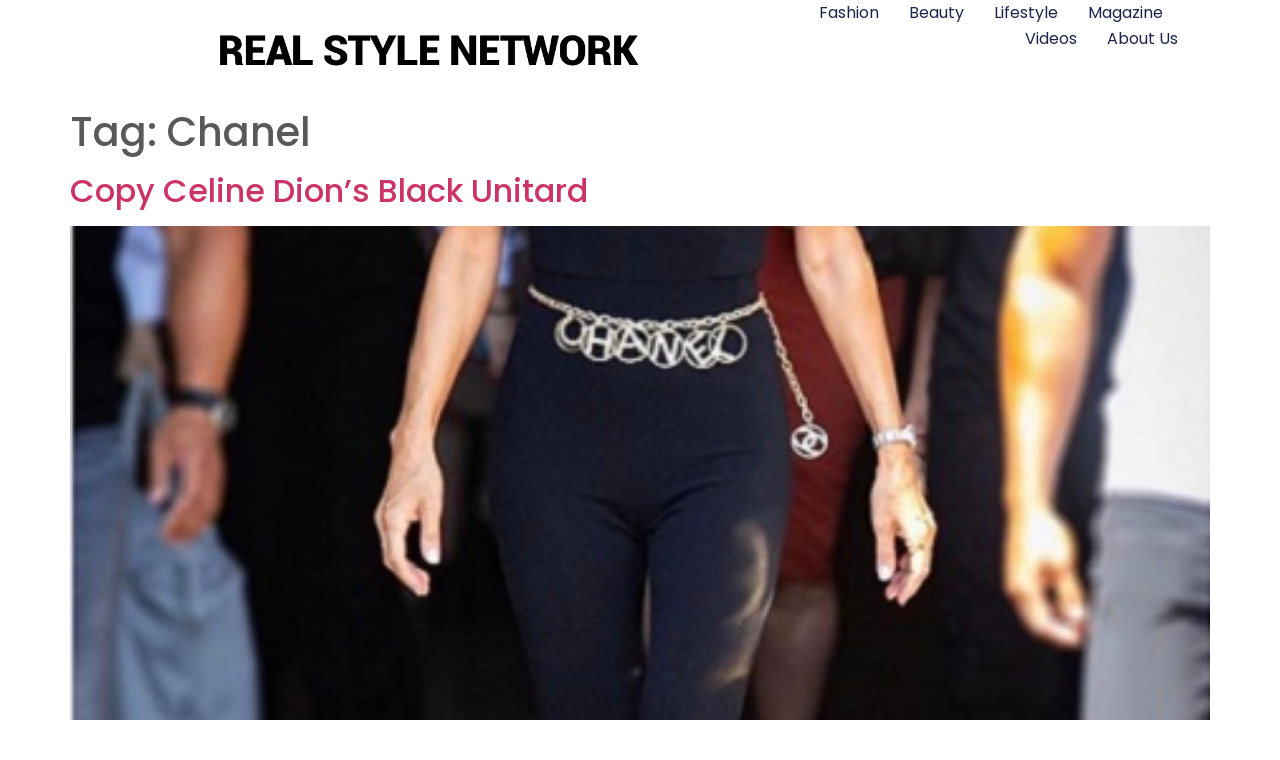

--- FILE ---
content_type: text/html; charset=UTF-8
request_url: https://www.realstylenetwork.com/fashion-and-style/tag/chanel/
body_size: 11598
content:
<!doctype html>
<html dir="ltr" lang="en-US" prefix="og: https://ogp.me/ns#">
<head>
	<meta charset="UTF-8">
	<meta name="viewport" content="width=device-width, initial-scale=1">
	<link rel="profile" href="https://gmpg.org/xfn/11">
	<title>Chanel | FASHION</title><link rel="stylesheet" href="https://www.realstylenetwork.com/fashion-and-style/wp-content/cache/min/2/8bdd5f84f83acaf435458e831eec1549.css" media="all" data-minify="1" />
	<style>img:is([sizes="auto" i], [sizes^="auto," i]) { contain-intrinsic-size: 3000px 1500px }</style>
	
		<!-- All in One SEO 4.8.9 - aioseo.com -->
	<meta name="robots" content="max-image-preview:large" />
	<link rel="canonical" href="https://www.realstylenetwork.com/fashion-and-style/tag/chanel/" />
	<meta name="generator" content="All in One SEO (AIOSEO) 4.8.9" />
		<script type="application/ld+json" class="aioseo-schema">
			{"@context":"https:\/\/schema.org","@graph":[{"@type":"BreadcrumbList","@id":"https:\/\/www.realstylenetwork.com\/fashion-and-style\/tag\/chanel\/#breadcrumblist","itemListElement":[{"@type":"ListItem","@id":"https:\/\/www.realstylenetwork.com\/fashion-and-style#listItem","position":1,"name":"Home","item":"https:\/\/www.realstylenetwork.com\/fashion-and-style","nextItem":{"@type":"ListItem","@id":"https:\/\/www.realstylenetwork.com\/fashion-and-style\/tag\/chanel\/#listItem","name":"Chanel"}},{"@type":"ListItem","@id":"https:\/\/www.realstylenetwork.com\/fashion-and-style\/tag\/chanel\/#listItem","position":2,"name":"Chanel","previousItem":{"@type":"ListItem","@id":"https:\/\/www.realstylenetwork.com\/fashion-and-style#listItem","name":"Home"}}]},{"@type":"CollectionPage","@id":"https:\/\/www.realstylenetwork.com\/fashion-and-style\/tag\/chanel\/#collectionpage","url":"https:\/\/www.realstylenetwork.com\/fashion-and-style\/tag\/chanel\/","name":"Chanel | FASHION","inLanguage":"en-US","isPartOf":{"@id":"https:\/\/www.realstylenetwork.com\/fashion-and-style\/#website"},"breadcrumb":{"@id":"https:\/\/www.realstylenetwork.com\/fashion-and-style\/tag\/chanel\/#breadcrumblist"}},{"@type":"Organization","@id":"https:\/\/www.realstylenetwork.com\/fashion-and-style\/#organization","name":"FASHION","description":"Real Style Network - Fashion and Style","url":"https:\/\/www.realstylenetwork.com\/fashion-and-style\/","logo":{"@type":"ImageObject","url":"https:\/\/www.realstylenetwork.com\/fashion-and-style\/wp-content\/uploads\/sites\/2\/2024\/12\/real-style-network-logo2.png","@id":"https:\/\/www.realstylenetwork.com\/fashion-and-style\/tag\/chanel\/#organizationLogo","width":816,"height":175},"image":{"@id":"https:\/\/www.realstylenetwork.com\/fashion-and-style\/tag\/chanel\/#organizationLogo"}},{"@type":"WebSite","@id":"https:\/\/www.realstylenetwork.com\/fashion-and-style\/#website","url":"https:\/\/www.realstylenetwork.com\/fashion-and-style\/","name":"FASHION","description":"Real Style Network - Fashion and Style","inLanguage":"en-US","publisher":{"@id":"https:\/\/www.realstylenetwork.com\/fashion-and-style\/#organization"}}]}
		</script>
		<!-- All in One SEO -->

<link rel='dns-prefetch' href='//www.googletagmanager.com' />

<link rel="alternate" type="application/rss+xml" title="FASHION &raquo; Feed" href="https://www.realstylenetwork.com/fashion-and-style/feed/" />
<link rel="alternate" type="application/rss+xml" title="FASHION &raquo; Comments Feed" href="https://www.realstylenetwork.com/fashion-and-style/comments/feed/" />
<link rel="alternate" type="application/rss+xml" title="FASHION &raquo; Chanel Tag Feed" href="https://www.realstylenetwork.com/fashion-and-style/tag/chanel/feed/" />
<style id='wp-emoji-styles-inline-css'>

	img.wp-smiley, img.emoji {
		display: inline !important;
		border: none !important;
		box-shadow: none !important;
		height: 1em !important;
		width: 1em !important;
		margin: 0 0.07em !important;
		vertical-align: -0.1em !important;
		background: none !important;
		padding: 0 !important;
	}
</style>

<style id='global-styles-inline-css'>
:root{--wp--preset--aspect-ratio--square: 1;--wp--preset--aspect-ratio--4-3: 4/3;--wp--preset--aspect-ratio--3-4: 3/4;--wp--preset--aspect-ratio--3-2: 3/2;--wp--preset--aspect-ratio--2-3: 2/3;--wp--preset--aspect-ratio--16-9: 16/9;--wp--preset--aspect-ratio--9-16: 9/16;--wp--preset--color--black: #000000;--wp--preset--color--cyan-bluish-gray: #abb8c3;--wp--preset--color--white: #ffffff;--wp--preset--color--pale-pink: #f78da7;--wp--preset--color--vivid-red: #cf2e2e;--wp--preset--color--luminous-vivid-orange: #ff6900;--wp--preset--color--luminous-vivid-amber: #fcb900;--wp--preset--color--light-green-cyan: #7bdcb5;--wp--preset--color--vivid-green-cyan: #00d084;--wp--preset--color--pale-cyan-blue: #8ed1fc;--wp--preset--color--vivid-cyan-blue: #0693e3;--wp--preset--color--vivid-purple: #9b51e0;--wp--preset--gradient--vivid-cyan-blue-to-vivid-purple: linear-gradient(135deg,rgba(6,147,227,1) 0%,rgb(155,81,224) 100%);--wp--preset--gradient--light-green-cyan-to-vivid-green-cyan: linear-gradient(135deg,rgb(122,220,180) 0%,rgb(0,208,130) 100%);--wp--preset--gradient--luminous-vivid-amber-to-luminous-vivid-orange: linear-gradient(135deg,rgba(252,185,0,1) 0%,rgba(255,105,0,1) 100%);--wp--preset--gradient--luminous-vivid-orange-to-vivid-red: linear-gradient(135deg,rgba(255,105,0,1) 0%,rgb(207,46,46) 100%);--wp--preset--gradient--very-light-gray-to-cyan-bluish-gray: linear-gradient(135deg,rgb(238,238,238) 0%,rgb(169,184,195) 100%);--wp--preset--gradient--cool-to-warm-spectrum: linear-gradient(135deg,rgb(74,234,220) 0%,rgb(151,120,209) 20%,rgb(207,42,186) 40%,rgb(238,44,130) 60%,rgb(251,105,98) 80%,rgb(254,248,76) 100%);--wp--preset--gradient--blush-light-purple: linear-gradient(135deg,rgb(255,206,236) 0%,rgb(152,150,240) 100%);--wp--preset--gradient--blush-bordeaux: linear-gradient(135deg,rgb(254,205,165) 0%,rgb(254,45,45) 50%,rgb(107,0,62) 100%);--wp--preset--gradient--luminous-dusk: linear-gradient(135deg,rgb(255,203,112) 0%,rgb(199,81,192) 50%,rgb(65,88,208) 100%);--wp--preset--gradient--pale-ocean: linear-gradient(135deg,rgb(255,245,203) 0%,rgb(182,227,212) 50%,rgb(51,167,181) 100%);--wp--preset--gradient--electric-grass: linear-gradient(135deg,rgb(202,248,128) 0%,rgb(113,206,126) 100%);--wp--preset--gradient--midnight: linear-gradient(135deg,rgb(2,3,129) 0%,rgb(40,116,252) 100%);--wp--preset--font-size--small: 13px;--wp--preset--font-size--medium: 20px;--wp--preset--font-size--large: 36px;--wp--preset--font-size--x-large: 42px;--wp--preset--spacing--20: 0.44rem;--wp--preset--spacing--30: 0.67rem;--wp--preset--spacing--40: 1rem;--wp--preset--spacing--50: 1.5rem;--wp--preset--spacing--60: 2.25rem;--wp--preset--spacing--70: 3.38rem;--wp--preset--spacing--80: 5.06rem;--wp--preset--shadow--natural: 6px 6px 9px rgba(0, 0, 0, 0.2);--wp--preset--shadow--deep: 12px 12px 50px rgba(0, 0, 0, 0.4);--wp--preset--shadow--sharp: 6px 6px 0px rgba(0, 0, 0, 0.2);--wp--preset--shadow--outlined: 6px 6px 0px -3px rgba(255, 255, 255, 1), 6px 6px rgba(0, 0, 0, 1);--wp--preset--shadow--crisp: 6px 6px 0px rgba(0, 0, 0, 1);}:root { --wp--style--global--content-size: 800px;--wp--style--global--wide-size: 1200px; }:where(body) { margin: 0; }.wp-site-blocks > .alignleft { float: left; margin-right: 2em; }.wp-site-blocks > .alignright { float: right; margin-left: 2em; }.wp-site-blocks > .aligncenter { justify-content: center; margin-left: auto; margin-right: auto; }:where(.wp-site-blocks) > * { margin-block-start: 24px; margin-block-end: 0; }:where(.wp-site-blocks) > :first-child { margin-block-start: 0; }:where(.wp-site-blocks) > :last-child { margin-block-end: 0; }:root { --wp--style--block-gap: 24px; }:root :where(.is-layout-flow) > :first-child{margin-block-start: 0;}:root :where(.is-layout-flow) > :last-child{margin-block-end: 0;}:root :where(.is-layout-flow) > *{margin-block-start: 24px;margin-block-end: 0;}:root :where(.is-layout-constrained) > :first-child{margin-block-start: 0;}:root :where(.is-layout-constrained) > :last-child{margin-block-end: 0;}:root :where(.is-layout-constrained) > *{margin-block-start: 24px;margin-block-end: 0;}:root :where(.is-layout-flex){gap: 24px;}:root :where(.is-layout-grid){gap: 24px;}.is-layout-flow > .alignleft{float: left;margin-inline-start: 0;margin-inline-end: 2em;}.is-layout-flow > .alignright{float: right;margin-inline-start: 2em;margin-inline-end: 0;}.is-layout-flow > .aligncenter{margin-left: auto !important;margin-right: auto !important;}.is-layout-constrained > .alignleft{float: left;margin-inline-start: 0;margin-inline-end: 2em;}.is-layout-constrained > .alignright{float: right;margin-inline-start: 2em;margin-inline-end: 0;}.is-layout-constrained > .aligncenter{margin-left: auto !important;margin-right: auto !important;}.is-layout-constrained > :where(:not(.alignleft):not(.alignright):not(.alignfull)){max-width: var(--wp--style--global--content-size);margin-left: auto !important;margin-right: auto !important;}.is-layout-constrained > .alignwide{max-width: var(--wp--style--global--wide-size);}body .is-layout-flex{display: flex;}.is-layout-flex{flex-wrap: wrap;align-items: center;}.is-layout-flex > :is(*, div){margin: 0;}body .is-layout-grid{display: grid;}.is-layout-grid > :is(*, div){margin: 0;}body{padding-top: 0px;padding-right: 0px;padding-bottom: 0px;padding-left: 0px;}a:where(:not(.wp-element-button)){text-decoration: underline;}:root :where(.wp-element-button, .wp-block-button__link){background-color: #32373c;border-width: 0;color: #fff;font-family: inherit;font-size: inherit;line-height: inherit;padding: calc(0.667em + 2px) calc(1.333em + 2px);text-decoration: none;}.has-black-color{color: var(--wp--preset--color--black) !important;}.has-cyan-bluish-gray-color{color: var(--wp--preset--color--cyan-bluish-gray) !important;}.has-white-color{color: var(--wp--preset--color--white) !important;}.has-pale-pink-color{color: var(--wp--preset--color--pale-pink) !important;}.has-vivid-red-color{color: var(--wp--preset--color--vivid-red) !important;}.has-luminous-vivid-orange-color{color: var(--wp--preset--color--luminous-vivid-orange) !important;}.has-luminous-vivid-amber-color{color: var(--wp--preset--color--luminous-vivid-amber) !important;}.has-light-green-cyan-color{color: var(--wp--preset--color--light-green-cyan) !important;}.has-vivid-green-cyan-color{color: var(--wp--preset--color--vivid-green-cyan) !important;}.has-pale-cyan-blue-color{color: var(--wp--preset--color--pale-cyan-blue) !important;}.has-vivid-cyan-blue-color{color: var(--wp--preset--color--vivid-cyan-blue) !important;}.has-vivid-purple-color{color: var(--wp--preset--color--vivid-purple) !important;}.has-black-background-color{background-color: var(--wp--preset--color--black) !important;}.has-cyan-bluish-gray-background-color{background-color: var(--wp--preset--color--cyan-bluish-gray) !important;}.has-white-background-color{background-color: var(--wp--preset--color--white) !important;}.has-pale-pink-background-color{background-color: var(--wp--preset--color--pale-pink) !important;}.has-vivid-red-background-color{background-color: var(--wp--preset--color--vivid-red) !important;}.has-luminous-vivid-orange-background-color{background-color: var(--wp--preset--color--luminous-vivid-orange) !important;}.has-luminous-vivid-amber-background-color{background-color: var(--wp--preset--color--luminous-vivid-amber) !important;}.has-light-green-cyan-background-color{background-color: var(--wp--preset--color--light-green-cyan) !important;}.has-vivid-green-cyan-background-color{background-color: var(--wp--preset--color--vivid-green-cyan) !important;}.has-pale-cyan-blue-background-color{background-color: var(--wp--preset--color--pale-cyan-blue) !important;}.has-vivid-cyan-blue-background-color{background-color: var(--wp--preset--color--vivid-cyan-blue) !important;}.has-vivid-purple-background-color{background-color: var(--wp--preset--color--vivid-purple) !important;}.has-black-border-color{border-color: var(--wp--preset--color--black) !important;}.has-cyan-bluish-gray-border-color{border-color: var(--wp--preset--color--cyan-bluish-gray) !important;}.has-white-border-color{border-color: var(--wp--preset--color--white) !important;}.has-pale-pink-border-color{border-color: var(--wp--preset--color--pale-pink) !important;}.has-vivid-red-border-color{border-color: var(--wp--preset--color--vivid-red) !important;}.has-luminous-vivid-orange-border-color{border-color: var(--wp--preset--color--luminous-vivid-orange) !important;}.has-luminous-vivid-amber-border-color{border-color: var(--wp--preset--color--luminous-vivid-amber) !important;}.has-light-green-cyan-border-color{border-color: var(--wp--preset--color--light-green-cyan) !important;}.has-vivid-green-cyan-border-color{border-color: var(--wp--preset--color--vivid-green-cyan) !important;}.has-pale-cyan-blue-border-color{border-color: var(--wp--preset--color--pale-cyan-blue) !important;}.has-vivid-cyan-blue-border-color{border-color: var(--wp--preset--color--vivid-cyan-blue) !important;}.has-vivid-purple-border-color{border-color: var(--wp--preset--color--vivid-purple) !important;}.has-vivid-cyan-blue-to-vivid-purple-gradient-background{background: var(--wp--preset--gradient--vivid-cyan-blue-to-vivid-purple) !important;}.has-light-green-cyan-to-vivid-green-cyan-gradient-background{background: var(--wp--preset--gradient--light-green-cyan-to-vivid-green-cyan) !important;}.has-luminous-vivid-amber-to-luminous-vivid-orange-gradient-background{background: var(--wp--preset--gradient--luminous-vivid-amber-to-luminous-vivid-orange) !important;}.has-luminous-vivid-orange-to-vivid-red-gradient-background{background: var(--wp--preset--gradient--luminous-vivid-orange-to-vivid-red) !important;}.has-very-light-gray-to-cyan-bluish-gray-gradient-background{background: var(--wp--preset--gradient--very-light-gray-to-cyan-bluish-gray) !important;}.has-cool-to-warm-spectrum-gradient-background{background: var(--wp--preset--gradient--cool-to-warm-spectrum) !important;}.has-blush-light-purple-gradient-background{background: var(--wp--preset--gradient--blush-light-purple) !important;}.has-blush-bordeaux-gradient-background{background: var(--wp--preset--gradient--blush-bordeaux) !important;}.has-luminous-dusk-gradient-background{background: var(--wp--preset--gradient--luminous-dusk) !important;}.has-pale-ocean-gradient-background{background: var(--wp--preset--gradient--pale-ocean) !important;}.has-electric-grass-gradient-background{background: var(--wp--preset--gradient--electric-grass) !important;}.has-midnight-gradient-background{background: var(--wp--preset--gradient--midnight) !important;}.has-small-font-size{font-size: var(--wp--preset--font-size--small) !important;}.has-medium-font-size{font-size: var(--wp--preset--font-size--medium) !important;}.has-large-font-size{font-size: var(--wp--preset--font-size--large) !important;}.has-x-large-font-size{font-size: var(--wp--preset--font-size--x-large) !important;}
:root :where(.wp-block-pullquote){font-size: 1.5em;line-height: 1.6;}
</style>







<link rel='stylesheet' id='elementor-post-96923-css' href='https://www.realstylenetwork.com/fashion-and-style/wp-content/uploads/sites/2/elementor/css/post-96923.css?ver=1762200301' media='all' />







<link rel='stylesheet' id='elementor-post-96965-css' href='https://www.realstylenetwork.com/fashion-and-style/wp-content/uploads/sites/2/elementor/css/post-96965.css?ver=1762200301' media='all' />
<link rel='stylesheet' id='elementor-post-96988-css' href='https://www.realstylenetwork.com/fashion-and-style/wp-content/uploads/sites/2/elementor/css/post-96988.css?ver=1762200301' media='all' />






<!-- Google tag (gtag.js) snippet added by Site Kit -->
<!-- Google Analytics snippet added by Site Kit -->
<script src="https://www.googletagmanager.com/gtag/js?id=GT-K522R4R" id="google_gtagjs-js" async></script>
<script id="google_gtagjs-js-after">
window.dataLayer = window.dataLayer || [];function gtag(){dataLayer.push(arguments);}
gtag("set","linker",{"domains":["www.realstylenetwork.com"]});
gtag("js", new Date());
gtag("set", "developer_id.dZTNiMT", true);
gtag("config", "GT-K522R4R");
 window._googlesitekit = window._googlesitekit || {}; window._googlesitekit.throttledEvents = []; window._googlesitekit.gtagEvent = (name, data) => { var key = JSON.stringify( { name, data } ); if ( !! window._googlesitekit.throttledEvents[ key ] ) { return; } window._googlesitekit.throttledEvents[ key ] = true; setTimeout( () => { delete window._googlesitekit.throttledEvents[ key ]; }, 5 ); gtag( "event", name, { ...data, event_source: "site-kit" } ); };
</script>
<link rel="https://api.w.org/" href="https://www.realstylenetwork.com/fashion-and-style/wp-json/" /><link rel="alternate" title="JSON" type="application/json" href="https://www.realstylenetwork.com/fashion-and-style/wp-json/wp/v2/tags/171" /><link rel="EditURI" type="application/rsd+xml" title="RSD" href="https://www.realstylenetwork.com/fashion-and-style/xmlrpc.php?rsd" />
<meta name="generator" content="WordPress 6.8.3" />
<meta name="generator" content="Site Kit by Google 1.164.0" /><meta name="google-site-verification" content="XX3AX6zJPPuM-NFSRFF61kFxcu3qcK0xZZ1SfSAcr90"><meta name="generator" content="Elementor 3.32.5; features: e_font_icon_svg, additional_custom_breakpoints; settings: css_print_method-external, google_font-enabled, font_display-auto">
			<style>
				.e-con.e-parent:nth-of-type(n+4):not(.e-lazyloaded):not(.e-no-lazyload),
				.e-con.e-parent:nth-of-type(n+4):not(.e-lazyloaded):not(.e-no-lazyload) * {
					background-image: none !important;
				}
				@media screen and (max-height: 1024px) {
					.e-con.e-parent:nth-of-type(n+3):not(.e-lazyloaded):not(.e-no-lazyload),
					.e-con.e-parent:nth-of-type(n+3):not(.e-lazyloaded):not(.e-no-lazyload) * {
						background-image: none !important;
					}
				}
				@media screen and (max-height: 640px) {
					.e-con.e-parent:nth-of-type(n+2):not(.e-lazyloaded):not(.e-no-lazyload),
					.e-con.e-parent:nth-of-type(n+2):not(.e-lazyloaded):not(.e-no-lazyload) * {
						background-image: none !important;
					}
				}
			</style>
			</head>
<body class="archive tag tag-chanel tag-171 wp-custom-logo wp-embed-responsive wp-theme-hello-elementor hello-elementor-default elementor-default elementor-kit-96923">


<a class="skip-link screen-reader-text" href="#content">Skip to content</a>

		<header data-elementor-type="header" data-elementor-id="96965" class="elementor elementor-96965 elementor-location-header" data-elementor-post-type="elementor_library">
			<div class="elementor-element elementor-element-6f0807aa e-con-full e-flex e-con e-parent" data-id="6f0807aa" data-element_type="container" data-settings="{&quot;background_background&quot;:&quot;classic&quot;,&quot;sticky&quot;:&quot;top&quot;,&quot;sticky_on&quot;:[&quot;desktop&quot;,&quot;tablet&quot;,&quot;mobile&quot;],&quot;sticky_offset&quot;:0,&quot;sticky_effects_offset&quot;:0,&quot;sticky_anchor_link_offset&quot;:0}">
				<div class="elementor-element elementor-element-6f75bab9 elementor-widget elementor-widget-theme-site-logo elementor-widget-image" data-id="6f75bab9" data-element_type="widget" data-widget_type="theme-site-logo.default">
				<div class="elementor-widget-container">
											<a href="https://www.realstylenetwork.com/">
			<img fetchpriority="high" width="816" height="175" src="https://www.realstylenetwork.com/fashion-and-style/wp-content/uploads/sites/2/2024/12/real-style-network-logo2.png" class="attachment-full size-full wp-image-96970" alt="" srcset="https://www.realstylenetwork.com/fashion-and-style/wp-content/uploads/sites/2/2024/12/real-style-network-logo2.png 816w, https://www.realstylenetwork.com/fashion-and-style/wp-content/uploads/sites/2/2024/12/real-style-network-logo2-300x64.png 300w, https://www.realstylenetwork.com/fashion-and-style/wp-content/uploads/sites/2/2024/12/real-style-network-logo2-768x165.png 768w" sizes="(max-width: 816px) 100vw, 816px" />				</a>
											</div>
				</div>
				<div class="elementor-element elementor-element-7366914d elementor-nav-menu--dropdown-mobile elementor-nav-menu--stretch elementor-nav-menu__align-end elementor-nav-menu__text-align-aside elementor-nav-menu--toggle elementor-nav-menu--burger elementor-widget elementor-widget-nav-menu" data-id="7366914d" data-element_type="widget" data-settings="{&quot;full_width&quot;:&quot;stretch&quot;,&quot;layout&quot;:&quot;horizontal&quot;,&quot;submenu_icon&quot;:{&quot;value&quot;:&quot;&lt;svg aria-hidden=\&quot;true\&quot; class=\&quot;e-font-icon-svg e-fas-caret-down\&quot; viewBox=\&quot;0 0 320 512\&quot; xmlns=\&quot;http:\/\/www.w3.org\/2000\/svg\&quot;&gt;&lt;path d=\&quot;M31.3 192h257.3c17.8 0 26.7 21.5 14.1 34.1L174.1 354.8c-7.8 7.8-20.5 7.8-28.3 0L17.2 226.1C4.6 213.5 13.5 192 31.3 192z\&quot;&gt;&lt;\/path&gt;&lt;\/svg&gt;&quot;,&quot;library&quot;:&quot;fa-solid&quot;},&quot;toggle&quot;:&quot;burger&quot;}" data-widget_type="nav-menu.default">
				<div class="elementor-widget-container">
								<nav aria-label="Menu" class="elementor-nav-menu--main elementor-nav-menu__container elementor-nav-menu--layout-horizontal e--pointer-underline e--animation-fade">
				<ul id="menu-1-7366914d" class="elementor-nav-menu"><li class="menu-item menu-item-type-custom menu-item-object-custom menu-item-96973"><a href="/fashion-and-style/" class="elementor-item">Fashion</a></li>
<li class="menu-item menu-item-type-custom menu-item-object-custom menu-item-96976"><a href="/Beauty/" class="elementor-item">Beauty</a></li>
<li class="menu-item menu-item-type-custom menu-item-object-custom menu-item-96979"><a href="/lifestyle/" class="elementor-item">Lifestyle</a></li>
<li class="menu-item menu-item-type-custom menu-item-object-custom menu-item-96983"><a href="/realstylemagazine/" class="elementor-item">Magazine</a></li>
<li class="menu-item menu-item-type-custom menu-item-object-custom menu-item-96984"><a href="/videos/" class="elementor-item">Videos</a></li>
<li class="menu-item menu-item-type-custom menu-item-object-custom menu-item-96985"><a href="/about-us/" class="elementor-item">About Us</a></li>
</ul>			</nav>
					<div class="elementor-menu-toggle" role="button" tabindex="0" aria-label="Menu Toggle" aria-expanded="false">
			<svg aria-hidden="true" role="presentation" class="elementor-menu-toggle__icon--open e-font-icon-svg e-eicon-menu-bar" viewBox="0 0 1000 1000" xmlns="http://www.w3.org/2000/svg"><path d="M104 333H896C929 333 958 304 958 271S929 208 896 208H104C71 208 42 237 42 271S71 333 104 333ZM104 583H896C929 583 958 554 958 521S929 458 896 458H104C71 458 42 487 42 521S71 583 104 583ZM104 833H896C929 833 958 804 958 771S929 708 896 708H104C71 708 42 737 42 771S71 833 104 833Z"></path></svg><svg aria-hidden="true" role="presentation" class="elementor-menu-toggle__icon--close e-font-icon-svg e-eicon-close" viewBox="0 0 1000 1000" xmlns="http://www.w3.org/2000/svg"><path d="M742 167L500 408 258 167C246 154 233 150 217 150 196 150 179 158 167 167 154 179 150 196 150 212 150 229 154 242 171 254L408 500 167 742C138 771 138 800 167 829 196 858 225 858 254 829L496 587 738 829C750 842 767 846 783 846 800 846 817 842 829 829 842 817 846 804 846 783 846 767 842 750 829 737L588 500 833 258C863 229 863 200 833 171 804 137 775 137 742 167Z"></path></svg>		</div>
					<nav class="elementor-nav-menu--dropdown elementor-nav-menu__container" aria-hidden="true">
				<ul id="menu-2-7366914d" class="elementor-nav-menu"><li class="menu-item menu-item-type-custom menu-item-object-custom menu-item-96973"><a href="/fashion-and-style/" class="elementor-item" tabindex="-1">Fashion</a></li>
<li class="menu-item menu-item-type-custom menu-item-object-custom menu-item-96976"><a href="/Beauty/" class="elementor-item" tabindex="-1">Beauty</a></li>
<li class="menu-item menu-item-type-custom menu-item-object-custom menu-item-96979"><a href="/lifestyle/" class="elementor-item" tabindex="-1">Lifestyle</a></li>
<li class="menu-item menu-item-type-custom menu-item-object-custom menu-item-96983"><a href="/realstylemagazine/" class="elementor-item" tabindex="-1">Magazine</a></li>
<li class="menu-item menu-item-type-custom menu-item-object-custom menu-item-96984"><a href="/videos/" class="elementor-item" tabindex="-1">Videos</a></li>
<li class="menu-item menu-item-type-custom menu-item-object-custom menu-item-96985"><a href="/about-us/" class="elementor-item" tabindex="-1">About Us</a></li>
</ul>			</nav>
						</div>
				</div>
				</div>
				</header>
		<main id="content" class="site-main">

			<div class="page-header">
			<h1 class="entry-title">Tag: <span>Chanel</span></h1>		</div>
	
	<div class="page-content">
					<article class="post">
				<h2 class="entry-title"><a href="https://www.realstylenetwork.com/fashion-and-style/2019/07/copy-celine-dions-black-unitard/">Copy Celine Dion&#8217;s Black Unitard</a></h2><a href="https://www.realstylenetwork.com/fashion-and-style/2019/07/copy-celine-dions-black-unitard/"><img width="450" height="637" src="https://www.realstylenetwork.com/fashion-and-style/wp-content/uploads/sites/2/2019/07/CelineDion.jpg" class="attachment-large size-large wp-post-image" alt="" decoding="async" srcset="https://www.realstylenetwork.com/fashion-and-style/wp-content/uploads/sites/2/2019/07/CelineDion.jpg 450w, https://www.realstylenetwork.com/fashion-and-style/wp-content/uploads/sites/2/2019/07/CelineDion-212x300.jpg 212w" sizes="(max-width: 450px) 100vw, 450px" /></a><p>Photo: Courtesy of @sydneylopez Instagram. Let us first start off by saying&#8230;Celine Dion is nailing it in the style department, lately (in case you missed it). From costume to couture, she recently closed the fash door on her Vegas residency, but it certainly re-opened during Paris Fashion Week, where the songstress’ wardrobe choices created such [&hellip;]</p>
			</article>
					<article class="post">
				<h2 class="entry-title"><a href="https://www.realstylenetwork.com/fashion-and-style/2019/06/a-tribute-to-karl-lagerfeld-karl-for-ever/">A Tribute to Karl Lagerfeld: Karl For Ever</a></h2><a href="https://www.realstylenetwork.com/fashion-and-style/2019/06/a-tribute-to-karl-lagerfeld-karl-for-ever/"><img width="588" height="409" src="https://www.realstylenetwork.com/fashion-and-style/wp-content/uploads/sites/2/2019/06/IMG_5941-3.jpg" class="attachment-large size-large wp-post-image" alt="" decoding="async" srcset="https://www.realstylenetwork.com/fashion-and-style/wp-content/uploads/sites/2/2019/06/IMG_5941-3.jpg 588w, https://www.realstylenetwork.com/fashion-and-style/wp-content/uploads/sites/2/2019/06/IMG_5941-3-300x209.jpg 300w" sizes="(max-width: 588px) 100vw, 588px" /></a><p>Photo: Courtesy of @karllagerfeld Instagram. Paris’ famed Grand Palais was the setting of a memorial event (and it truly was an &#8216;event&#8217; from the looks of it) for the late Karl Lagerfeld Thursday (June 20), called Karl For Ever. The venue, which previously housed many of the designer’s runway shows, was decorated with large, mostly [&hellip;]</p>
			</article>
					<article class="post">
				<h2 class="entry-title"><a href="https://www.realstylenetwork.com/fashion-and-style/2019/02/karl-lagerfeld-iconic-fashion-designer-has-died/">Karl Lagerfeld, Iconic Fashion Designer, Has Died</a></h2><a href="https://www.realstylenetwork.com/fashion-and-style/2019/02/karl-lagerfeld-iconic-fashion-designer-has-died/"><img width="800" height="534" src="https://www.realstylenetwork.com/fashion-and-style/wp-content/uploads/sites/2/2019/02/Lagerfeld-1024x683.jpg" class="attachment-large size-large wp-post-image" alt="" decoding="async" srcset="https://www.realstylenetwork.com/fashion-and-style/wp-content/uploads/sites/2/2019/02/Lagerfeld-1024x683.jpg 1024w, https://www.realstylenetwork.com/fashion-and-style/wp-content/uploads/sites/2/2019/02/Lagerfeld-300x200.jpg 300w, https://www.realstylenetwork.com/fashion-and-style/wp-content/uploads/sites/2/2019/02/Lagerfeld-768x512.jpg 768w" sizes="(max-width: 800px) 100vw, 800px" /></a><p>&nbsp; Karl Lagerfeld, the fashion icon and creative director of Chanel and Fendi has passed away at the age of 85. The exact cause of death is unknown. Lagerfeld took over the reins of Chanel back in 1983, reviving the brand among young women and leading it ever since. The outspoken designer was one of [&hellip;]</p>
			</article>
					<article class="post">
				<h2 class="entry-title"><a href="https://www.realstylenetwork.com/fashion-and-style/2019/01/paris-haute-couture-fashion-week-wrap-up/">Paris Haute Couture Fashion Week Wrap Up</a></h2><a href="https://www.realstylenetwork.com/fashion-and-style/2019/01/paris-haute-couture-fashion-week-wrap-up/"><img width="590" height="590" src="https://www.realstylenetwork.com/fashion-and-style/wp-content/uploads/sites/2/2019/01/viktorandrolf_thumb.jpg" class="attachment-large size-large wp-post-image" alt="" decoding="async" srcset="https://www.realstylenetwork.com/fashion-and-style/wp-content/uploads/sites/2/2019/01/viktorandrolf_thumb.jpg 590w, https://www.realstylenetwork.com/fashion-and-style/wp-content/uploads/sites/2/2019/01/viktorandrolf_thumb-150x150.jpg 150w, https://www.realstylenetwork.com/fashion-and-style/wp-content/uploads/sites/2/2019/01/viktorandrolf_thumb-300x300.jpg 300w" sizes="(max-width: 590px) 100vw, 590px" /></a><p>As Paris Haute Couture Fashion Week comes to an end, we’re taking a haute minute to process some of the major fashion moments.&nbsp; Photo: Courtesy of Instagram @teampeterstigter. Viktor and Rolf titled their show ‘Fashion Statements,&#8217; and with slogans like ‘No Photos Please,’ ‘I Am My Own Muse,’ ‘Sorry I’m Late I Didn’t Want To [&hellip;]</p>
			</article>
					<article class="post">
				<h2 class="entry-title"><a href="https://www.realstylenetwork.com/fashion-and-style/2018/10/paris-fashion-week-spring-2019-best-looks/">Paris Fashion Week Spring 2019 Best Looks</a></h2><a href="https://www.realstylenetwork.com/fashion-and-style/2018/10/paris-fashion-week-spring-2019-best-looks/"><img width="409" height="508" src="https://www.realstylenetwork.com/fashion-and-style/wp-content/uploads/sites/2/2018/10/CHANEL-FEATURED-IMAGE.jpg" class="attachment-large size-large wp-post-image" alt="" decoding="async" srcset="https://www.realstylenetwork.com/fashion-and-style/wp-content/uploads/sites/2/2018/10/CHANEL-FEATURED-IMAGE.jpg 409w, https://www.realstylenetwork.com/fashion-and-style/wp-content/uploads/sites/2/2018/10/CHANEL-FEATURED-IMAGE-242x300.jpg 242w" sizes="(max-width: 409px) 100vw, 409px" /></a><p>With Paris Fashion Week having officially wrapped up yesterday, Fashion Month has also come to a grand finale after a non-stop four weeks of runway shows in all of the world’s fashion capitals. We’ve curated a few looks from the PFW Spring 2019 runways to help inspire your fashion for the season ahead, as spotted at Louis Vuitton, Chanel and Miu Miu.</p>
			</article>
					<article class="post">
				<h2 class="entry-title"><a href="https://www.realstylenetwork.com/fashion-and-style/2018/03/paris-fashion-week-fall-2018-runway-looks/">Paris Fashion Week Fall 2018 Runway Looks</a></h2><a href="https://www.realstylenetwork.com/fashion-and-style/2018/03/paris-fashion-week-fall-2018-runway-looks/"><img width="550" height="574" src="https://www.realstylenetwork.com/fashion-and-style/wp-content/uploads/sites/2/2018/03/CHANEL-featured-image.jpg" class="attachment-large size-large wp-post-image" alt="" decoding="async" srcset="https://www.realstylenetwork.com/fashion-and-style/wp-content/uploads/sites/2/2018/03/CHANEL-featured-image.jpg 550w, https://www.realstylenetwork.com/fashion-and-style/wp-content/uploads/sites/2/2018/03/CHANEL-featured-image-287x300.jpg 287w" sizes="(max-width: 550px) 100vw, 550px" /></a><p>With the runway shows in Paris having officially wrapped yesterday, the runways in the City of Light have given us a glimpse of the most eye-catching designs for Fall 2018. From sleek ladylike luxury at Louis Vuitton to bold statement outerwear at Givenchy, the French catwalks certainly did not disappoint.</p>
			</article>
					<article class="post">
				<h2 class="entry-title"><a href="https://www.realstylenetwork.com/fashion-and-style/2016/07/jessica-chastain-and-milla-jovovich-stun-at-chanel-fall-2016-couture-show/">Jessica Chastain And Milla Jovovich Stun At Chanel Fall 2016 Couture Show</a></h2><a href="https://www.realstylenetwork.com/fashion-and-style/2016/07/jessica-chastain-and-milla-jovovich-stun-at-chanel-fall-2016-couture-show/"><img width="400" height="414" src="https://www.realstylenetwork.com/fashion-and-style/wp-content/uploads/sites/2/2016/07/FEATURED-IMAGE-MILLA-JOVOVICH.jpg" class="attachment-large size-large wp-post-image" alt="" decoding="async" srcset="https://www.realstylenetwork.com/fashion-and-style/wp-content/uploads/sites/2/2016/07/FEATURED-IMAGE-MILLA-JOVOVICH.jpg 400w, https://www.realstylenetwork.com/fashion-and-style/wp-content/uploads/sites/2/2016/07/FEATURED-IMAGE-MILLA-JOVOVICH-290x300.jpg 290w" sizes="(max-width: 400px) 100vw, 400px" /></a><p>With the Fall 2016 Haute Couture shows officially in full force in Paris, celebrity fashionistas are making chic sartorial statements in the City of Light. Today, flame-haired beauty Jessica Chastain and leggy bombshell Milla Jovovich arrived in true style at the Chanel couture show.</p>
			</article>
			</div>

	
</main>
		<footer data-elementor-type="footer" data-elementor-id="96988" class="elementor elementor-96988 elementor-location-footer" data-elementor-post-type="elementor_library">
			<div class="elementor-element elementor-element-5ae83958 e-flex e-con-boxed e-con e-parent" data-id="5ae83958" data-element_type="container" data-settings="{&quot;background_background&quot;:&quot;classic&quot;}">
					<div class="e-con-inner">
				<div class="elementor-element elementor-element-10bba4b0 elementor-widget elementor-widget-image" data-id="10bba4b0" data-element_type="widget" data-widget_type="image.default">
				<div class="elementor-widget-container">
																<a href="https://www.realstylenetwork.com/">
							<img width="816" height="175" src="https://www.realstylenetwork.com/fashion-and-style/wp-content/uploads/sites/2/2024/12/real-style-network-logo2.png" class="attachment-full size-full wp-image-96970" alt="" srcset="https://www.realstylenetwork.com/fashion-and-style/wp-content/uploads/sites/2/2024/12/real-style-network-logo2.png 816w, https://www.realstylenetwork.com/fashion-and-style/wp-content/uploads/sites/2/2024/12/real-style-network-logo2-300x64.png 300w, https://www.realstylenetwork.com/fashion-and-style/wp-content/uploads/sites/2/2024/12/real-style-network-logo2-768x165.png 768w" sizes="(max-width: 816px) 100vw, 816px" />								</a>
															</div>
				</div>
				<div class="elementor-element elementor-element-c72e439 elementor-shape-rounded elementor-grid-0 e-grid-align-center elementor-widget elementor-widget-social-icons" data-id="c72e439" data-element_type="widget" data-widget_type="social-icons.default">
				<div class="elementor-widget-container">
							<div class="elementor-social-icons-wrapper elementor-grid" role="list">
							<span class="elementor-grid-item" role="listitem">
					<a class="elementor-icon elementor-social-icon elementor-social-icon-x-twitter elementor-animation-grow elementor-repeater-item-618d06b" href="https://x.com/realstylenet/" target="_blank">
						<span class="elementor-screen-only">X-twitter</span>
						<svg aria-hidden="true" class="e-font-icon-svg e-fab-x-twitter" viewBox="0 0 512 512" xmlns="http://www.w3.org/2000/svg"><path d="M389.2 48h70.6L305.6 224.2 487 464H345L233.7 318.6 106.5 464H35.8L200.7 275.5 26.8 48H172.4L272.9 180.9 389.2 48zM364.4 421.8h39.1L151.1 88h-42L364.4 421.8z"></path></svg>					</a>
				</span>
							<span class="elementor-grid-item" role="listitem">
					<a class="elementor-icon elementor-social-icon elementor-social-icon-instagram elementor-animation-grow elementor-repeater-item-b41aadd" href="https://www.instagram.com/realstylenetwork/" target="_blank">
						<span class="elementor-screen-only">Instagram</span>
						<svg aria-hidden="true" class="e-font-icon-svg e-fab-instagram" viewBox="0 0 448 512" xmlns="http://www.w3.org/2000/svg"><path d="M224.1 141c-63.6 0-114.9 51.3-114.9 114.9s51.3 114.9 114.9 114.9S339 319.5 339 255.9 287.7 141 224.1 141zm0 189.6c-41.1 0-74.7-33.5-74.7-74.7s33.5-74.7 74.7-74.7 74.7 33.5 74.7 74.7-33.6 74.7-74.7 74.7zm146.4-194.3c0 14.9-12 26.8-26.8 26.8-14.9 0-26.8-12-26.8-26.8s12-26.8 26.8-26.8 26.8 12 26.8 26.8zm76.1 27.2c-1.7-35.9-9.9-67.7-36.2-93.9-26.2-26.2-58-34.4-93.9-36.2-37-2.1-147.9-2.1-184.9 0-35.8 1.7-67.6 9.9-93.9 36.1s-34.4 58-36.2 93.9c-2.1 37-2.1 147.9 0 184.9 1.7 35.9 9.9 67.7 36.2 93.9s58 34.4 93.9 36.2c37 2.1 147.9 2.1 184.9 0 35.9-1.7 67.7-9.9 93.9-36.2 26.2-26.2 34.4-58 36.2-93.9 2.1-37 2.1-147.8 0-184.8zM398.8 388c-7.8 19.6-22.9 34.7-42.6 42.6-29.5 11.7-99.5 9-132.1 9s-102.7 2.6-132.1-9c-19.6-7.8-34.7-22.9-42.6-42.6-11.7-29.5-9-99.5-9-132.1s-2.6-102.7 9-132.1c7.8-19.6 22.9-34.7 42.6-42.6 29.5-11.7 99.5-9 132.1-9s102.7-2.6 132.1 9c19.6 7.8 34.7 22.9 42.6 42.6 11.7 29.5 9 99.5 9 132.1s2.7 102.7-9 132.1z"></path></svg>					</a>
				</span>
							<span class="elementor-grid-item" role="listitem">
					<a class="elementor-icon elementor-social-icon elementor-social-icon-youtube elementor-animation-grow elementor-repeater-item-8972fe2" href="https://www.youtube.com/@realstylenetwork" target="_blank">
						<span class="elementor-screen-only">Youtube</span>
						<svg aria-hidden="true" class="e-font-icon-svg e-fab-youtube" viewBox="0 0 576 512" xmlns="http://www.w3.org/2000/svg"><path d="M549.655 124.083c-6.281-23.65-24.787-42.276-48.284-48.597C458.781 64 288 64 288 64S117.22 64 74.629 75.486c-23.497 6.322-42.003 24.947-48.284 48.597-11.412 42.867-11.412 132.305-11.412 132.305s0 89.438 11.412 132.305c6.281 23.65 24.787 41.5 48.284 47.821C117.22 448 288 448 288 448s170.78 0 213.371-11.486c23.497-6.321 42.003-24.171 48.284-47.821 11.412-42.867 11.412-132.305 11.412-132.305s0-89.438-11.412-132.305zm-317.51 213.508V175.185l142.739 81.205-142.739 81.201z"></path></svg>					</a>
				</span>
					</div>
						</div>
				</div>
					</div>
				</div>
		<div class="elementor-element elementor-element-71926726 e-flex e-con-boxed e-con e-parent" data-id="71926726" data-element_type="container" data-settings="{&quot;background_background&quot;:&quot;classic&quot;}">
					<div class="e-con-inner">
		<div class="elementor-element elementor-element-793a80d9 e-con-full e-flex e-con e-child" data-id="793a80d9" data-element_type="container">
				<div class="elementor-element elementor-element-6fff27c0 elementor-widget elementor-widget-heading" data-id="6fff27c0" data-element_type="widget" data-widget_type="heading.default">
				<div class="elementor-widget-container">
					<h4 class="elementor-heading-title elementor-size-default">Fashion</h4>				</div>
				</div>
				<div class="elementor-element elementor-element-647bcd22 elementor-widget elementor-widget-text-editor" data-id="647bcd22" data-element_type="widget" data-widget_type="text-editor.default">
				<div class="elementor-widget-container">
									<p><a href="/fashion-and-style/category/fashion-news/">Fashion News</a><br /><a href="/fashion-and-style/category/interviews/">Interviews</a></p>								</div>
				</div>
				</div>
		<div class="elementor-element elementor-element-4461d99c e-con-full e-flex e-con e-child" data-id="4461d99c" data-element_type="container">
				<div class="elementor-element elementor-element-f97770d elementor-widget elementor-widget-heading" data-id="f97770d" data-element_type="widget" data-widget_type="heading.default">
				<div class="elementor-widget-container">
					<h4 class="elementor-heading-title elementor-size-default">Beauty</h4>				</div>
				</div>
				<div class="elementor-element elementor-element-647ec97 elementor-widget elementor-widget-text-editor" data-id="647ec97" data-element_type="widget" data-widget_type="text-editor.default">
				<div class="elementor-widget-container">
									<p><a href="/beauty/category/beauty-news/">Beauty News</a><br /><a href="/beauty/category/featured-beauty-interview/">Interviews</a></p>								</div>
				</div>
				</div>
		<div class="elementor-element elementor-element-171bb3fb e-con-full e-flex e-con e-child" data-id="171bb3fb" data-element_type="container">
				<div class="elementor-element elementor-element-401ff6c4 elementor-widget elementor-widget-heading" data-id="401ff6c4" data-element_type="widget" data-widget_type="heading.default">
				<div class="elementor-widget-container">
					<h4 class="elementor-heading-title elementor-size-default">Lifestyle</h4>				</div>
				</div>
				<div class="elementor-element elementor-element-ea874a9 elementor-widget elementor-widget-text-editor" data-id="ea874a9" data-element_type="widget" data-widget_type="text-editor.default">
				<div class="elementor-widget-container">
									<p><a href="/lifestyle/category/living-2/">Living</a><br /><a href="/lifestyle/category/travel-2/">Travel</a><br /><a href="/lifestyle/category/money/">Money</a></p>								</div>
				</div>
				</div>
		<div class="elementor-element elementor-element-41425196 e-con-full e-flex e-con e-child" data-id="41425196" data-element_type="container">
				<div class="elementor-element elementor-element-72a1e4e6 elementor-widget elementor-widget-heading" data-id="72a1e4e6" data-element_type="widget" data-widget_type="heading.default">
				<div class="elementor-widget-container">
					<h4 class="elementor-heading-title elementor-size-default">Other</h4>				</div>
				</div>
				<div class="elementor-element elementor-element-5327638b elementor-widget elementor-widget-text-editor" data-id="5327638b" data-element_type="widget" data-widget_type="text-editor.default">
				<div class="elementor-widget-container">
									<p><a href="/about-us/">About Us</a><br /><a href="/realstylemagazine">Magazine</a><br /><a href="/videos">Videos</a><br /><a href="/sitemap.xml">Sitemap</a></p>								</div>
				</div>
				</div>
					</div>
				</div>
		<div class="elementor-element elementor-element-52bf33f4 e-flex e-con-boxed e-con e-parent" data-id="52bf33f4" data-element_type="container" data-settings="{&quot;background_background&quot;:&quot;classic&quot;}">
					<div class="e-con-inner">
				<div class="elementor-element elementor-element-170cceb7 elementor-widget elementor-widget-html" data-id="170cceb7" data-element_type="widget" data-widget_type="html.default">
				<div class="elementor-widget-container">
					<center><p><!-- Just to add the correct amount of margin -->
				<a href="/">Home</a> |
				<a href="/privacy-policy">Privacy Policy</a> |
				<a href="/cookie-policy">Cookies</a> |
				<a href="/terms-and-conditions">Website Terms of Use</a> |
				<a href="/contact">Contact Us</a> |
				<a href="/Submissions">Submissions</a> |
<!--				<a href="http://vip.realstylenetwork.com/contests-and-giveaways">Contests &amp; Giveaways</a> |-->
				</p></center>				</div>
				</div>
					</div>
				</div>
		<div class="elementor-element elementor-element-776f1156 e-flex e-con-boxed e-con e-parent" data-id="776f1156" data-element_type="container" data-settings="{&quot;background_background&quot;:&quot;classic&quot;}">
					<div class="e-con-inner">
				<div class="elementor-element elementor-element-1ed455e5 elementor-widget elementor-widget-heading" data-id="1ed455e5" data-element_type="widget" data-widget_type="heading.default">
				<div class="elementor-widget-container">
					<p class="elementor-heading-title elementor-size-default">Copyright 2009-2025 Real Style Network. All Rights Reserved. All material on this site may not be reproduced, distributed, transmitted or otherwise used, except with prior written permission of RSN.</p>				</div>
				</div>
					</div>
				</div>
				</footer>
		
<script type="speculationrules">
{"prefetch":[{"source":"document","where":{"and":[{"href_matches":"\/fashion-and-style\/*"},{"not":{"href_matches":["\/fashion-and-style\/wp-*.php","\/fashion-and-style\/wp-admin\/*","\/fashion-and-style\/wp-content\/uploads\/sites\/2\/*","\/fashion-and-style\/wp-content\/*","\/fashion-and-style\/wp-content\/plugins\/*","\/fashion-and-style\/wp-content\/themes\/hello-elementor\/*","\/fashion-and-style\/*\\?(.+)"]}},{"not":{"selector_matches":"a[rel~=\"nofollow\"]"}},{"not":{"selector_matches":".no-prefetch, .no-prefetch a"}}]},"eagerness":"conservative"}]}
</script>
<span id="bruteprotect_uptime_check_string" style="display:none;">7ads6x98y</span>			
			




<script id="elementor-frontend-js-before">
var elementorFrontendConfig = {"environmentMode":{"edit":false,"wpPreview":false,"isScriptDebug":false},"i18n":{"shareOnFacebook":"Share on Facebook","shareOnTwitter":"Share on Twitter","pinIt":"Pin it","download":"Download","downloadImage":"Download image","fullscreen":"Fullscreen","zoom":"Zoom","share":"Share","playVideo":"Play Video","previous":"Previous","next":"Next","close":"Close","a11yCarouselPrevSlideMessage":"Previous slide","a11yCarouselNextSlideMessage":"Next slide","a11yCarouselFirstSlideMessage":"This is the first slide","a11yCarouselLastSlideMessage":"This is the last slide","a11yCarouselPaginationBulletMessage":"Go to slide"},"is_rtl":false,"breakpoints":{"xs":0,"sm":480,"md":768,"lg":1025,"xl":1440,"xxl":1600},"responsive":{"breakpoints":{"mobile":{"label":"Mobile Portrait","value":767,"default_value":767,"direction":"max","is_enabled":true},"mobile_extra":{"label":"Mobile Landscape","value":880,"default_value":880,"direction":"max","is_enabled":false},"tablet":{"label":"Tablet Portrait","value":1024,"default_value":1024,"direction":"max","is_enabled":true},"tablet_extra":{"label":"Tablet Landscape","value":1200,"default_value":1200,"direction":"max","is_enabled":false},"laptop":{"label":"Laptop","value":1366,"default_value":1366,"direction":"max","is_enabled":false},"widescreen":{"label":"Widescreen","value":2400,"default_value":2400,"direction":"min","is_enabled":false}},"hasCustomBreakpoints":false},"version":"3.32.5","is_static":false,"experimentalFeatures":{"e_font_icon_svg":true,"additional_custom_breakpoints":true,"container":true,"theme_builder_v2":true,"hello-theme-header-footer":true,"nested-elements":true,"home_screen":true,"global_classes_should_enforce_capabilities":true,"e_variables":true,"cloud-library":true,"e_opt_in_v4_page":true,"import-export-customization":true,"e_pro_variables":true},"urls":{"assets":"https:\/\/www.realstylenetwork.com\/fashion-and-style\/wp-content\/plugins\/elementor\/assets\/","ajaxurl":"https:\/\/www.realstylenetwork.com\/fashion-and-style\/wp-admin\/admin-ajax.php","uploadUrl":"https:\/\/www.realstylenetwork.com\/fashion-and-style\/wp-content\/uploads\/sites\/2"},"nonces":{"floatingButtonsClickTracking":"8c8f321b95"},"swiperClass":"swiper","settings":{"editorPreferences":[]},"kit":{"active_breakpoints":["viewport_mobile","viewport_tablet"],"global_image_lightbox":"yes","lightbox_enable_counter":"yes","lightbox_enable_fullscreen":"yes","lightbox_enable_zoom":"yes","lightbox_enable_share":"yes","lightbox_title_src":"title","lightbox_description_src":"description","hello_header_logo_type":"logo","hello_header_menu_layout":"horizontal","hello_footer_logo_type":"logo"},"post":{"id":0,"title":"Chanel | FASHION","excerpt":""}};
</script>




<script src="https://www.realstylenetwork.com/fashion-and-style/wp-includes/js/dist/hooks.min.js?ver=4d63a3d491d11ffd8ac6" id="wp-hooks-js"></script>
<script src="https://www.realstylenetwork.com/fashion-and-style/wp-includes/js/dist/i18n.min.js?ver=5e580eb46a90c2b997e6" id="wp-i18n-js"></script>

<script id="elementor-pro-frontend-js-before">
var ElementorProFrontendConfig = {"ajaxurl":"https:\/\/www.realstylenetwork.com\/fashion-and-style\/wp-admin\/admin-ajax.php","nonce":"c7abd5d9d6","urls":{"assets":"https:\/\/www.realstylenetwork.com\/fashion-and-style\/wp-content\/plugins\/elementor-pro\/assets\/","rest":"https:\/\/www.realstylenetwork.com\/fashion-and-style\/wp-json\/"},"settings":{"lazy_load_background_images":true},"popup":{"hasPopUps":false},"shareButtonsNetworks":{"facebook":{"title":"Facebook","has_counter":true},"twitter":{"title":"Twitter"},"linkedin":{"title":"LinkedIn","has_counter":true},"pinterest":{"title":"Pinterest","has_counter":true},"reddit":{"title":"Reddit","has_counter":true},"vk":{"title":"VK","has_counter":true},"odnoklassniki":{"title":"OK","has_counter":true},"tumblr":{"title":"Tumblr"},"digg":{"title":"Digg"},"skype":{"title":"Skype"},"stumbleupon":{"title":"StumbleUpon","has_counter":true},"mix":{"title":"Mix"},"telegram":{"title":"Telegram"},"pocket":{"title":"Pocket","has_counter":true},"xing":{"title":"XING","has_counter":true},"whatsapp":{"title":"WhatsApp"},"email":{"title":"Email"},"print":{"title":"Print"},"x-twitter":{"title":"X"},"threads":{"title":"Threads"}},"facebook_sdk":{"lang":"en_US","app_id":""},"lottie":{"defaultAnimationUrl":"https:\/\/www.realstylenetwork.com\/fashion-and-style\/wp-content\/plugins\/elementor-pro\/modules\/lottie\/assets\/animations\/default.json"}};
</script>



<script src="https://www.realstylenetwork.com/fashion-and-style/wp-content/cache/min/2/7a82d2c1e9743ce6fa51fc12e8236391.js" data-minify="1"></script></body>
</html>

<!-- This website is like a Rocket, isn't it? Performance optimized by WP Rocket. Learn more: https://wp-rocket.me -->

--- FILE ---
content_type: text/css; charset=utf-8
request_url: https://www.realstylenetwork.com/fashion-and-style/wp-content/uploads/sites/2/elementor/css/post-96965.css?ver=1762200301
body_size: 1373
content:
.elementor-96965 .elementor-element.elementor-element-6f0807aa{--display:flex;--min-height:60px;--flex-direction:row;--container-widget-width:calc( ( 1 - var( --container-widget-flex-grow ) ) * 100% );--container-widget-height:100%;--container-widget-flex-grow:1;--container-widget-align-self:stretch;--flex-wrap-mobile:wrap;--justify-content:space-between;--align-items:center;--gap:0px 0px;--row-gap:0px;--column-gap:0px;--padding-top:0%;--padding-bottom:0%;--padding-left:8%;--padding-right:8%;--z-index:95;}.elementor-96965 .elementor-element.elementor-element-6f0807aa:not(.elementor-motion-effects-element-type-background), .elementor-96965 .elementor-element.elementor-element-6f0807aa > .elementor-motion-effects-container > .elementor-motion-effects-layer{background-color:#FFFFFF;}.elementor-widget-theme-site-logo .widget-image-caption{color:var( --e-global-color-text );font-family:var( --e-global-typography-text-font-family ), Sans-serif;font-weight:var( --e-global-typography-text-font-weight );}.elementor-96965 .elementor-element.elementor-element-6f75bab9{text-align:left;}.elementor-96965 .elementor-element.elementor-element-6f75bab9 img{width:100%;height:100px;object-fit:contain;object-position:center center;}.elementor-widget-nav-menu .elementor-nav-menu .elementor-item{font-family:var( --e-global-typography-primary-font-family ), Sans-serif;font-weight:var( --e-global-typography-primary-font-weight );}.elementor-widget-nav-menu .elementor-nav-menu--main .elementor-item{color:var( --e-global-color-text );fill:var( --e-global-color-text );}.elementor-widget-nav-menu .elementor-nav-menu--main .elementor-item:hover,
					.elementor-widget-nav-menu .elementor-nav-menu--main .elementor-item.elementor-item-active,
					.elementor-widget-nav-menu .elementor-nav-menu--main .elementor-item.highlighted,
					.elementor-widget-nav-menu .elementor-nav-menu--main .elementor-item:focus{color:var( --e-global-color-accent );fill:var( --e-global-color-accent );}.elementor-widget-nav-menu .elementor-nav-menu--main:not(.e--pointer-framed) .elementor-item:before,
					.elementor-widget-nav-menu .elementor-nav-menu--main:not(.e--pointer-framed) .elementor-item:after{background-color:var( --e-global-color-accent );}.elementor-widget-nav-menu .e--pointer-framed .elementor-item:before,
					.elementor-widget-nav-menu .e--pointer-framed .elementor-item:after{border-color:var( --e-global-color-accent );}.elementor-widget-nav-menu{--e-nav-menu-divider-color:var( --e-global-color-text );}.elementor-widget-nav-menu .elementor-nav-menu--dropdown .elementor-item, .elementor-widget-nav-menu .elementor-nav-menu--dropdown  .elementor-sub-item{font-family:var( --e-global-typography-accent-font-family ), Sans-serif;font-weight:var( --e-global-typography-accent-font-weight );}.elementor-96965 .elementor-element.elementor-element-7366914d .elementor-menu-toggle{margin-left:auto;background-color:#02010100;}.elementor-96965 .elementor-element.elementor-element-7366914d .elementor-nav-menu .elementor-item{font-family:"Poppins", Sans-serif;font-size:16px;font-weight:400;text-transform:capitalize;font-style:normal;text-decoration:none;line-height:1em;letter-spacing:0px;}.elementor-96965 .elementor-element.elementor-element-7366914d .elementor-nav-menu--main .elementor-item{color:#1C244B;fill:#1C244B;padding-left:0px;padding-right:0px;padding-top:5px;padding-bottom:5px;}.elementor-96965 .elementor-element.elementor-element-7366914d .elementor-nav-menu--main .elementor-item:hover,
					.elementor-96965 .elementor-element.elementor-element-7366914d .elementor-nav-menu--main .elementor-item.elementor-item-active,
					.elementor-96965 .elementor-element.elementor-element-7366914d .elementor-nav-menu--main .elementor-item.highlighted,
					.elementor-96965 .elementor-element.elementor-element-7366914d .elementor-nav-menu--main .elementor-item:focus{color:#324A6D;fill:#324A6D;}.elementor-96965 .elementor-element.elementor-element-7366914d .elementor-nav-menu--main:not(.e--pointer-framed) .elementor-item:before,
					.elementor-96965 .elementor-element.elementor-element-7366914d .elementor-nav-menu--main:not(.e--pointer-framed) .elementor-item:after{background-color:#324A6D;}.elementor-96965 .elementor-element.elementor-element-7366914d .e--pointer-framed .elementor-item:before,
					.elementor-96965 .elementor-element.elementor-element-7366914d .e--pointer-framed .elementor-item:after{border-color:#324A6D;}.elementor-96965 .elementor-element.elementor-element-7366914d .elementor-nav-menu--main .elementor-item.elementor-item-active{color:#324A6D;}.elementor-96965 .elementor-element.elementor-element-7366914d .elementor-nav-menu--main:not(.e--pointer-framed) .elementor-item.elementor-item-active:before,
					.elementor-96965 .elementor-element.elementor-element-7366914d .elementor-nav-menu--main:not(.e--pointer-framed) .elementor-item.elementor-item-active:after{background-color:#324A6D;}.elementor-96965 .elementor-element.elementor-element-7366914d .e--pointer-framed .elementor-item.elementor-item-active:before,
					.elementor-96965 .elementor-element.elementor-element-7366914d .e--pointer-framed .elementor-item.elementor-item-active:after{border-color:#324A6D;}.elementor-96965 .elementor-element.elementor-element-7366914d .e--pointer-framed .elementor-item:before{border-width:1px;}.elementor-96965 .elementor-element.elementor-element-7366914d .e--pointer-framed.e--animation-draw .elementor-item:before{border-width:0 0 1px 1px;}.elementor-96965 .elementor-element.elementor-element-7366914d .e--pointer-framed.e--animation-draw .elementor-item:after{border-width:1px 1px 0 0;}.elementor-96965 .elementor-element.elementor-element-7366914d .e--pointer-framed.e--animation-corners .elementor-item:before{border-width:1px 0 0 1px;}.elementor-96965 .elementor-element.elementor-element-7366914d .e--pointer-framed.e--animation-corners .elementor-item:after{border-width:0 1px 1px 0;}.elementor-96965 .elementor-element.elementor-element-7366914d .e--pointer-underline .elementor-item:after,
					 .elementor-96965 .elementor-element.elementor-element-7366914d .e--pointer-overline .elementor-item:before,
					 .elementor-96965 .elementor-element.elementor-element-7366914d .e--pointer-double-line .elementor-item:before,
					 .elementor-96965 .elementor-element.elementor-element-7366914d .e--pointer-double-line .elementor-item:after{height:1px;}.elementor-96965 .elementor-element.elementor-element-7366914d{--e-nav-menu-horizontal-menu-item-margin:calc( 30px / 2 );}.elementor-96965 .elementor-element.elementor-element-7366914d .elementor-nav-menu--main:not(.elementor-nav-menu--layout-horizontal) .elementor-nav-menu > li:not(:last-child){margin-bottom:30px;}.elementor-96965 .elementor-element.elementor-element-7366914d .elementor-nav-menu--dropdown a, .elementor-96965 .elementor-element.elementor-element-7366914d .elementor-menu-toggle{color:#1C244B;fill:#1C244B;}.elementor-96965 .elementor-element.elementor-element-7366914d .elementor-nav-menu--dropdown{background-color:#F3F5F8;}.elementor-96965 .elementor-element.elementor-element-7366914d .elementor-nav-menu--dropdown a:hover,
					.elementor-96965 .elementor-element.elementor-element-7366914d .elementor-nav-menu--dropdown a:focus,
					.elementor-96965 .elementor-element.elementor-element-7366914d .elementor-nav-menu--dropdown a.elementor-item-active,
					.elementor-96965 .elementor-element.elementor-element-7366914d .elementor-nav-menu--dropdown a.highlighted{background-color:#F9FAFD;}.elementor-96965 .elementor-element.elementor-element-7366914d .elementor-nav-menu--dropdown a.elementor-item-active{background-color:#F9FAFD;}.elementor-96965 .elementor-element.elementor-element-7366914d .elementor-nav-menu--dropdown .elementor-item, .elementor-96965 .elementor-element.elementor-element-7366914d .elementor-nav-menu--dropdown  .elementor-sub-item{font-family:"Poppins", Sans-serif;font-size:16px;font-weight:400;text-transform:capitalize;font-style:normal;text-decoration:none;letter-spacing:0px;}.elementor-96965 .elementor-element.elementor-element-7366914d div.elementor-menu-toggle{color:#467FF7;}.elementor-96965 .elementor-element.elementor-element-7366914d div.elementor-menu-toggle svg{fill:#467FF7;}.elementor-theme-builder-content-area{height:400px;}.elementor-location-header:before, .elementor-location-footer:before{content:"";display:table;clear:both;}@media(max-width:1024px){.elementor-96965 .elementor-element.elementor-element-6f0807aa{--padding-top:0%;--padding-bottom:0%;--padding-left:5%;--padding-right:5%;}.elementor-96965 .elementor-element.elementor-element-7366914d .elementor-nav-menu .elementor-item{font-size:14px;}.elementor-96965 .elementor-element.elementor-element-7366914d .elementor-nav-menu--dropdown .elementor-item, .elementor-96965 .elementor-element.elementor-element-7366914d .elementor-nav-menu--dropdown  .elementor-sub-item{font-size:14px;}}@media(max-width:767px){.elementor-96965 .elementor-element.elementor-element-6f0807aa{--min-height:50px;}.elementor-96965 .elementor-element.elementor-element-7366914d .elementor-nav-menu--dropdown a{padding-top:14px;padding-bottom:14px;}.elementor-96965 .elementor-element.elementor-element-7366914d .elementor-nav-menu--main > .elementor-nav-menu > li > .elementor-nav-menu--dropdown, .elementor-96965 .elementor-element.elementor-element-7366914d .elementor-nav-menu__container.elementor-nav-menu--dropdown{margin-top:15px !important;}.elementor-96965 .elementor-element.elementor-element-7366914d{--nav-menu-icon-size:20px;}}